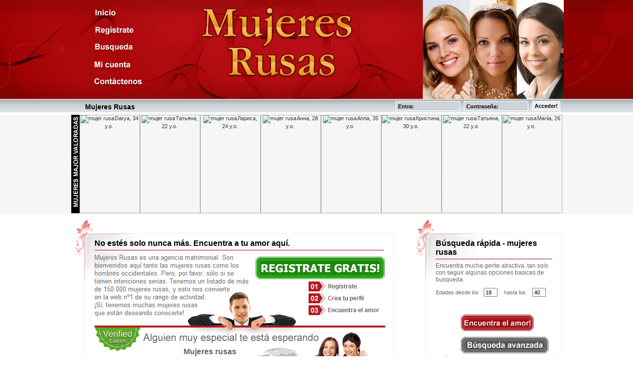

--- FILE ---
content_type: text/html; charset=UTF-8
request_url: https://www.mujeresrusas.org/mujeres-rusas.html
body_size: 7939
content:
<!DOCTYPE html PUBLIC "-//W3C//DTD XHTML 1.0 Transitional//EN" "http://www.w3.org/TR/xhtml1/DTD/xhtml1-transitional.dtd">
<html xmlns="http://www.w3.org/1999/xhtml">
  <head>

    <title>Las mujeres rusas saben amar y seducir.</title>
    <meta name="description" content="Las Mujeres rusas: Rusia se caracteriza por la belleza de sus mujeres, quienes con su encanto y hermosura buscan
seducir y enamorar a hombres de todo el mundo." />
    <meta name="keywords" content="mujeres rusas, mujer rusa, mujeres rusas en españa, contactos con mujeres rusas, mujeres rusas solteras" />

    <meta http-equiv="Content-Type" content="text/html;charset=UTF-8" />
    <meta name="robots" content="index, follow" />
    <meta name="language" content="Spanish" />
    <meta name="rating" content="General" />
    <meta name="author" content="mujer rusa" />
    <meta name="copyright" content="MujeresRusas.org" />
    <link href="/static/a/500011789/a10011782_index.css" rel="stylesheet" type="text/css" />
    <link rel="shortcut icon" href="/favicon.gif" type="image/x-icon" />
    <link rel="canonical" href="https://www.mujeresrusas.org/mujeres-rusas.html" />
<link rel="canonical" href="https://www.mujeresrusas.org/mujeres-rusas.html" />


<meta name=viewport content="width=device-width, initial-scale=1"> </head>
<script src="https://cdnjs.cloudflare.com/ajax/libs/jquery/3.3.1/jquery.min.js"></script>
<script src="https://cdnjs.cloudflare.com/ajax/libs/jquery.lazyloadxt/1.1.0/jquery.lazyloadxt.min.js"></script>

  <body>

      <!-- Global site tag (gtag.js) - Google Analytics -->
<script async src="https://www.googletagmanager.com/gtag/js?id=UA-13185864-1"></script>
<script>
  window.dataLayer = window.dataLayer || [];
  function gtag(){dataLayer.push(arguments);}
  gtag('js', new Date());

  gtag('config', 'UA-13185864-1');
  
</script>

<script src="click.js"></script>
    <div id="page">
      <div id="header">
        <div id="background_logo">
          <div id="top_girls">
                    <div id="main_menu">
              <a href="/" class="home" rel="nofollow" onclick="gtag('event', 'ClickToOther', { 'event_category': 'clickother', 'event_action': 'click', 'event_label': '/ inner'});"></a>
              <a href="/account/new" class="joinnow" rel="nofollow" id="RegLink1" onclick="gtag('event', 'ClickToReg', { 'event_category': 'clickreg', 'event_action': 'click', 'event_label': '1 inner'});"></a>
              <a href="/searchedit/search/1/" class="search" rel="nofollow" onclick="gtag('event', 'ClickToSearch', { 'event_category': 'clicksearch', 'event_action': 'click', 'event_label': '1 inner'});"></a>
              <a href="/account/login" class="account" rel="nofollow" id="LogLink1" onclick="gtag('event', 'ClickToLogin', { 'event_category': 'clicklogin', 'event_action': 'click', 'event_label': '1 inner'});"></a>
              <a href="/texts/contact_form" class="contact" rel="nofollow" onclick="gtag('event', 'ClickToOther', { 'event_category': 'clickother', 'event_action': 'click', 'event_label': 'contact1 inner'});"></a>
                    </div>
            <a href="/chicas.html" title="chicas rusas"><img src="/static/a/500011789/top_girl_001.jpg" alt="chicas rusas" /></a>
            <a href="/bonitas.html" title="mujeres rusas bonitas"><img src="/static/a/500011789/top_girl_002.jpg" alt="mujeres rusas bonitas" /></a>
            <a href="https://www.donnerusse.org/ragazze-russe.html" title="ragazze russe" target="_blank"><img src="/static/a/500011789/top_girl_003.jpg" alt="ragazze russe" /></a>


          </div>
        </div>
        <div id="sub_menu">
               <div id="info_block">


<div id="welcome">Mujeres Rusas</div>


                    <div id="login_form">
                      <form action="/login.php" method="post" enctype="multipart/form-data" name="login1">

                      <input tabindex="3" class="login_botton_submit" type="submit" value="Acceder!" />

                      <input tabindex="2" class="login_input" name="password" type="text" value="Contraseña:" onfocus="javascript:if(this.value=='Contraseña:')this.value='';"/>
                      <input tabindex="1" class="login_input" name="username" type="text" value="Entra:" onfocus="javascript:if(this.value=='Entra:')this.value='';"/>
                      <input name="redirect" type="hidden" value="profile.php" />
                      <input type="hidden" name="login" value="Log in" />
                      <input name="sid" value="{SID}" type="hidden" />
                      </form>
                    </div>
               </div>
        </div>


             <div class="online_girls">
               <div class="online_container">
                  <div id="top_logo">&nbsp;</div>


    
<div class="top_ladies_profiles">
<a href="https://www.mujeresrusas.org/memberid/1002320879423_f69706b9" class="top_ladies_name" onclick="clickes('34');"><img data-src="/caches/e9c09814fc25d42d63ace1b03bc2792b922e3d72j_14v.jpg?s=1&cs=n&tl=10000&t=1769003086&p=b0000&key=1f05089321fee0cf45210d50ac5119e3" alt="mujer rusa" width='120px' height='180px' />Darya, 34 y.o.</a>
</div>
     
<div class="top_ladies_profiles">
<a href="https://www.mujeresrusas.org/memberid/1002321541415_f69706b9" class="top_ladies_name" onclick="clickes('22');"><img data-src="/caches/f27c1d3554cf6353233786618c028c755f37c6ecj_14v.jpg?s=1&cs=n&tl=10000&t=1769003086&p=b0000&key=d5c6bbec6e7f272540a44d405fc023fa" alt="mujer rusa" width='120px' height='180px' />Татьяна, 22 y.o.</a>
</div>
     
<div class="top_ladies_profiles">
<a href="https://www.mujeresrusas.org/memberid/1002304337460_f69706b9" class="top_ladies_name" onclick="clickes('24');"><img data-src="/caches/ec6bdbbf043b0a9084cd2830971a68081113e66bj_14v.jpg?s=1&cs=n&tl=10000&t=1769003086&p=b0000&key=b5a3e3ca7236636c1efd5a13954eeaad" alt="mujer rusa" width='120px' height='180px' />Лариса, 24 y.o.</a>
</div>
     
<div class="top_ladies_profiles">
<a href="https://www.mujeresrusas.org/memberid/2001133615344_f69706b9" class="top_ladies_name" onclick="clickes('28');"><img data-src="/caches/3d1075ee3365f28ca0d412fc343341e39fa64a1aj_14v.jpg?s=1&cs=n&tl=10000&t=1769003086&p=b0000&key=8f813276bbfac361f0bea26bc8bc24ea" alt="mujer rusa" width='120px' height='180px' />Анна, 28 y.o.</a>
</div>
     
<div class="top_ladies_profiles">
<a href="https://www.mujeresrusas.org/memberid/2000414962251_f69706b9" class="top_ladies_name" onclick="clickes('35');"><img data-src="/caches/00494e13abf1514b3f9b31428860f0566acc0fe8j_14v.jpg?s=1&cs=n&tl=10000&t=1769003086&p=b0000&key=8a72e2f81e1c5daf615a43c5defa43ee" alt="mujer rusa" width='120px' height='180px' />Anna, 35 y.o.</a>
</div>
     
<div class="top_ladies_profiles">
<a href="https://www.mujeresrusas.org/memberid/1002368151804_f69706b9" class="top_ladies_name" onclick="clickes('30');"><img data-src="/caches/91f569f2dae5b4ff8d0f450f2600914670b9c8f2j_14v.jpg?s=1&cs=n&tl=10000&t=1769003086&p=b0000&key=703198712c54aa740da0a1038068d5b8" alt="mujer rusa" width='120px' height='180px' />Кристина, 30 y.o.</a>
</div>
     
<div class="top_ladies_profiles">
<a href="https://www.mujeresrusas.org/memberid/1002321541415_f69706b9" class="top_ladies_name" onclick="clickes('22');"><img data-src="/caches/8e5f1ccd4e58f89ba8ebbe655bf9bffb7e301496j_14v.jpg?s=1&cs=n&tl=10000&t=1769003086&p=b0000&key=147993a736b42a1e04b2684ce3287aed" alt="mujer rusa" width='120px' height='180px' />Татьяна, 22 y.o.</a>
</div>
     
<div class="top_ladies_profiles">
<a href="https://www.mujeresrusas.org/memberid/1002289137516_f69706b9" class="top_ladies_name" onclick="clickes('26');"><img data-src="/caches/84f6191b791dcde50be38c15d2b1c027aa2fe64ej_14v.jpg?s=1&cs=n&tl=10000&t=1769003086&p=b0000&key=8e02b6232636da3e45ff3a362e756744" alt="mujer rusa" width='120px' height='180px' />Mariia, 26 y.o.</a>
</div>
     

               </div>
          </div> 
      </div>


      <div class="main_container">
        <div class="main">
          <div class="content_container centerblock">
            <div class="content_decor">
               <div class="content_title">No estés solo nunca más. Encuentra a tu amor aquí.</div>
              <div class="separator">
              </div>
              <div class="description_join2">
                <a class="join_free2" href="/account/new" rel="nofollow" id="RegLink3" onclick="gtag('event', 'ClickToReg', { 'event_category': 'clickreg', 'event_action': 'click', 'event_label': '3 inner'});"></a>
                <div class="join_menu_box">

                </div>
              </div>
              <div class="join_girls">
                <div class="girls_red_box">
                </div>
                              <div class="girls_gren_box">
                                   <div class="girls_gren">Mujeres rusas</div>
                                   <div class="girls_gren">Mujeres ucranianas</div>
                                   <div class="girls_gren">Mujeres bielorrusas</div>
                              </div>
              </div>
            </div>
          </div>
        </div>

        <div class="left">
          <div class="content_container leftblock">
            <div class="content_decor">
              <div class="content_title">Búsqueda rápida - mujeres rusas
              </div>
              <div class="separator">
              </div>
               <form action="gal__.html" method="post" name="search1" onclick="gtag('event', 'ClickToSearch', { 'event_category': 'clicksearch', 'event_action': 'click', 'event_label': 'form inner'});">
               <div class="description">
               Encuentra mucha gente atractiva, tan solo con seguir algunas opciones basicas de busqueda.<br />
               <div class="search_box">
               Edades desde los<input class="search_input" size="1" value="18" type="text" name="age_from" />
               hasta los <input class="search_input" size="1" value="40" type="text" name="age_to" />
               <br /><br />
               </div>
               <input type="hidden" name="sex" value="2" />
               <input type="hidden" name="mode" value="editfilterfast" />
               <input type="hidden" name="submitform" value="Search" />
               <input src="/static/a/500011789/encuentraelamor.gif" title="encuentra el amor" type="image" class="find_love" />
<a class="advanced_search" href="/searchedit/search/1/" rel="nofollow" onclick="gtag('event', 'ClickToSearch', { 'event_category': 'clicksearch', 'event_action': 'click', 'event_label': '2 inner'});"><img src="/static/a/500011789/busquedaavanzada.gif" alt="" /></a>
<a class="questions" href="#" rel="nofollow" onclick="javascript:window.open('/info_livechat.html','_blank','HEIGHT=287, WIDTH=375, resizeable=0,toolbar=0,status=no,menubar=0,scrollbars=no');" style="cursor:pointer;float:left"></a>
               </div>
               </form>
            </div>
          </div>
        </div>

      </div>


      <div class="razdel"></div>

                 <div class="online_girls">
               <div class="online_container">
                  <div id="top_logo1">&nbsp;</div>

    <div class="top_ladies_profiles">
<a href="memberid/2002312467494_83e6bd65" class="top_ladies_name" onclick="gtag('event', 'ClickToPhoto', { 'event_category': 'clickphoto', 'event_action': 'click', 'event_label': this.href});clickes('35');"><img data-src="/caches/296f711eea90172bd51b52e0322e6c7ef7612ee5j_14v.jpg?s=1&cs=n&tl=10000&t=1769003087&p=b0000&key=ce0bb0306d4ec93a5f6301683ec7be09" alt="chica rusa" width='120px' height='180px' />Наталья, 35 y.o.</a>
</div>
     <div class="top_ladies_profiles">
<a href="memberid/2002246574954_83e6bd65" class="top_ladies_name" onclick="gtag('event', 'ClickToPhoto', { 'event_category': 'clickphoto', 'event_action': 'click', 'event_label': this.href});clickes('46');"><img data-src="/caches/4815115265fb700ce90aa5909424470f738d13dcj_14v.jpg?s=1&cs=n&tl=10000&t=1769003087&p=b0000&key=dd2cff10c7e59bc2cead2ebe8dffdd3d" alt="chica rusa" width='120px' height='180px' />Наталья, 46 y.o.</a>
</div>
     <div class="top_ladies_profiles">
<a href="memberid/2002292982753_83e6bd65" class="top_ladies_name" onclick="gtag('event', 'ClickToPhoto', { 'event_category': 'clickphoto', 'event_action': 'click', 'event_label': this.href});clickes('39');"><img data-src="/caches/98e219242d36130148f4b23a3dbaca780fa3164fj_14v.jpg?s=1&cs=n&tl=10000&t=1769003087&p=b0000&key=a630427f849224238eb2c0e419949b97" alt="chica rusa" width='120px' height='180px' />Людмила, 39 y.o.</a>
</div>
     <div class="top_ladies_profiles">
<a href="memberid/2001080188438_83e6bd65" class="top_ladies_name" onclick="gtag('event', 'ClickToPhoto', { 'event_category': 'clickphoto', 'event_action': 'click', 'event_label': this.href});clickes('51');"><img data-src="/caches/88cdf7e534bc80013dbed9274a7e540da65d85c6j_14v.jpg?s=1&cs=n&tl=10000&t=1769003087&p=b0000&key=130e3a7e1bbb635af445694b64bd430e" alt="chica rusa" width='120px' height='180px' />Олга, 51 y.o.</a>
</div>
     <div class="top_ladies_profiles">
<a href="memberid/2002306123962_83e6bd65" class="top_ladies_name" onclick="gtag('event', 'ClickToPhoto', { 'event_category': 'clickphoto', 'event_action': 'click', 'event_label': this.href});clickes('20');"><img data-src="/caches/00e8678530063aceafc9fccb6db63e5656a4b3adj_14v.jpg?s=1&cs=n&tl=10000&t=1769003087&p=b0000&key=6e134dbf8e79a9df782371f11af22b11" alt="chica rusa" width='120px' height='180px' />Татьяна, 20 y.o.</a>
</div>
     <div class="top_ladies_profiles">
<a href="memberid/1002341329113_83e6bd65" class="top_ladies_name" onclick="gtag('event', 'ClickToPhoto', { 'event_category': 'clickphoto', 'event_action': 'click', 'event_label': this.href});clickes('26');"><img data-src="/caches/10647ecc4dbfb34d1b25f8ad8a9d096183054f0bj_14v.jpg?s=1&cs=n&tl=10000&t=1769003087&p=b0000&key=cb9a0b7b5407606869717742c69d2270" alt="chica rusa" width='120px' height='180px' />Олеся, 26 y.o.</a>
</div>
     <div class="top_ladies_profiles">
<a href="memberid/2002288927742_83e6bd65" class="top_ladies_name" onclick="gtag('event', 'ClickToPhoto', { 'event_category': 'clickphoto', 'event_action': 'click', 'event_label': this.href});clickes('34');"><img data-src="/caches/eb21e34f09d88321d437472ca774317321354fdcj_14v.jpg?s=1&cs=n&tl=10000&t=1769003087&p=b0000&key=166985b2cacd21518e35983a816e63fb" alt="chica rusa" width='120px' height='180px' />Елена, 34 y.o.</a>
</div>
     <div class="top_ladies_profiles">
<a href="memberid/1002263173468_83e6bd65" class="top_ladies_name" onclick="gtag('event', 'ClickToPhoto', { 'event_category': 'clickphoto', 'event_action': 'click', 'event_label': this.href});clickes('31');"><img data-src="/caches/c863f19f2603de4315c2518ffa14154b09cae259j_14v.jpg?s=1&cs=n&tl=10000&t=1769003087&p=b0000&key=caaad259d005400c6b4636e7ae1067a8" alt="chica rusa" width='120px' height='180px' />Алиса, 31 y.o.</a>
</div>
     
    </div>
    </div> 

    </div>



    <div class="main_container">

      <div class="main">
        <div class="content_container centerblock">
          <div class="content_decor">
            <div class="content_title"><h1>Las mujeres rusas saben amar y seducir:</h1></div>
            <div class="separator">
            </div>
            <div class="description">
<div class="step_photo_3"></div>
<a href="/instagram.html"><strong>Las mujeres rusas</strong></a> destacan por su belleza, pasión, sofisticación y elegancia. Con un estilo único se han convertido en estándares a seguir para féminas de todo el mundo, que aspiran a tener su femineidad y hermosura.<br />
De la misma forma, conquistan a hombres de las más diversas latitudes con sus ojos claros, cabellera rubia y delicada silueta. Y es que <a href="https://www.mujeresrusas.org/" title="rusas">las mujeres rusas</a> son consideradas como las más lindas del mundo, pero también destacan por su inteligencia, buen nivel educacional y cultural.<br />
Dueñas de poderosos ojos verdes y azules, tienen la habilidad de encantar con su mirada y conquistar con un aire intrigante y cautivante que muchas veces representa un imán para los varones. De la misma forma son irresistiblemente sensuales, resultando deseables a jóvenes y adultos.<br />
Las <em>mujeres rusas</em> respetan y cuidan los valores tradicionales de la familia y hogar. Priorizan a la familia antes que al trabajo y no tienen un urgente sentido de independencia y feminismo, sino más bien, con un estilo particular y único, se preocupan por las labores del hogar, la limpieza y el mantener un espacio armonioso. Aunque, de la misma forma, son mujeres europeas, modernas y actualizadas.<br /><br />
<div class="step_photo_2"></div>También valorizan el <a href="/para-matrimonio.html" title="matrimonio">matrimonio</a> y la familia. Les atraen los hombres extranjeros, especialmente los latinos, dado que son conocidos por ser buenos y apasionados amantes, que cuidan y protegen a sus novias y <a href="/esposas.html" title="esposas rusas">esposas rusas</a>. Y las mujeres rusas justamente buscan a alguien romántico, que las ame, acoja y acompañe.<br />
Ya que además de ser bellezas únicas, las <a href="/buscando-pareja.html" title="mujeres rusas buscan el amor">mujeres rusas buscan el amor</a> de un hombre. En la intimidad de la pareja, entregan su afecto y cariño a aquel que está junto a ellas, sin importar su edad o aspecto físico. De hecho, lo que más destacan es el carácter tierno de un hombre, su pasión y dinamismo.<br />
De las misma manera son buenas madres, ya que ponen primero a la familia y se dedican a educar a sus hijos con esmero, paciencia y por sobre todo, cariño.<br /><br />
<div class="step_photo_4"></div>Atractivas por naturaleza, son refinadas y gustan de la moda. Es común ver a las <b><a href="/chicasrusas/instagram/">mujeres rusas</a></b> con tacones y vestidos, siempre bien vestidas y maquilladas, preocupadas constantemente por su apariencia.<br />
Otro rasgo que destaca en ellas, es su pasión por el arte y el deporte, los que cultivan constantemente. De hecho, muchas deportistas famosas a nivel mundial tienen origen ruso. En definitiva, las mujeres rusas se caracterizan por su calidez, paciencia, belleza sin igual, carácter doméstico, inteligencia y sensualidad. Muchas y diversas cualidades que las convierten en mujeres maravillosas, atractivas e interesantes de conocer.
<br /><br />
            </div>

            <div class="content_title"><h2>No estes solo nunca mas. Encuentra a tu amor aqui.</h2></div>
            <div class="separator">
            </div>
            <div class="description">
                         <div class="step">
<div class="step_photo_1"></div>
Nuestra web, <a href="/bellas.html" title="mujeres rusas bellas">mujeres rusas bellas</a>, se esta haciendo muy popular porque permite a la gente encontrar a esa persona con la que pasar el resto de su vida. Muchas webs ofrecen hoy este servicio, ya que, a la larga, resulta mucho mas barato que empleando los metodos de cortejo tradicionales. ?Con nosotros, puedes encontrar a tu <em>mujer rusa</em> con muy poco esfuerzo y ser feliz con ella el resto de tu vida! Registrate hoy y comprueba como funcionamos.
</div>
<br />
<div class="step">
<div class="step_photo_2"></div>
Muchos no se registran porque no entienden nuestro funcionamiento. Y esta no es una muy buena razon para que se pierdan la oportunidad de su vida de encontrar a la mujer con la que vivir para siempre. Basicamente, cada una de las futuras esposas que se inscriben en nuestra web pasa por un completo proceso de comprobacion a cargo de un miembro de nuestro equipo. Este proceso asegura que el perfil de cada chica es correcto, que carece de errores y que no tiene nada de sospechoso. Tambien comprueban las <a href="/fotos/" title="fotos">fotos</a> y, en general, hacen que todo sea tan seguro como sea posible para las personas que se interesen por las chicas.
</div>
<div class="step">
<div class="step_photo_3"></div>
Garantizamos que, cada semana, anadimos 100 nuevos perfiles para que puedas buscar entre ellos si en el pasado no has tenido mucha suerte a la hora de encontrar una chica rusa soltera. Descubre a las que te llamen la atencion, lee sus perfiles y comprueba si teneis algo en comun. Si crees haber encontrado a alguien que puede llegar a ser tu pareja, puedes mandarle un Guino, para ver si reacciona. Tambien puedes enviarle un Mensaje para Romper el Hielo, para despues comenzar a conversar con la que bien podria ser tu futura esposa, o incluso puedes mandarle un correo electronico - para empezar a charlar - o un mensaje de video, para que ella pueda verte y podais hablar de una manera especial y unica.
</div>
<div class="step">
<div class="step_photo_4"></div>
Tienes que ser rapido: cada semana, unas 80 chicas retiran sus perfiles de nuestra web, porque ya han encontrado a alguien con el que ser felices para siempre. Nuestra web, MujeresRusas.org, se ha hecho tan popular a la hora de encontrar el verdadero amor a sus usuarios, que cada dia recibimos algun correo electronico de alguien que nos agradece nuestros servicios porque ya ha encontrado a la mujer con la que va a <a href="/para-casarse.html" title="casarse">casarse</a>. 500 personas al ano visitan Rusia para conocer en persona a su futura esposa y ver como se llevan en la vida real.
</div>

            </div>

            <div class="content_title"><h2>Mujeres Rusas: Encontrar La Pareja Ideal</h2></div>
            <div class="separator">
            </div>
            <div class="description">
<div class="step_photo_2"></div>Cada vez es más común ver parejas mixtas entre <strong>mujeres rusas</strong> y hombres europeos. Y a menudo lo que antes era sólo un sueño para el europeo o el americano, ahora es posible y mas aun,  fácil y al alcance de todos. ¿Porque y cual es el secreto de la mujer rusa y su éxito en los sitios de búsqueda de pareja?<br />
¿Es tan solo su belleza espectacular? No olvidemos que entre las más <a href="/modelos.html" title="famosas está la modelo">famosas está la modelo</a> de Victoria’s Secret, y la que fue nombrada como la mujer casada mas bella del planeta. Según los expertos, la mujer rusa no solo es buscada por su belleza sino por su buena educación, su apego a la familia, fidelidad, femineidad y su capacidad para integrarse a diferentes culturas, cuidando siempre su aspecto y dedicándose de pleno a su marido y a sus hijos.<br /><br />
<div class="step_photo_3"></div>Si a esto le agregamos un nivel intelectual altísimo con estudios de primer nivel, no es extraño que la mujer rusa sea buscada internacionalmente en todos los sitios de citas, o para solteros del planeta. Sus características, por supuesto sin generalizar, ya que todas las generalizaciones son malas, como decía Disraeli, la hacen destacar entre el resto de las europeas. Muchos son los que alaban sus condiciones de ama de casa, su dedicación a su marido y a sus hijos y su carácter tranquilo y hogareño.<br />
Es complicado explicar que motiva a la mujer rusa a dejar su país y tratar de encontrar la felicidad en otro lado. Aparte de la enorme disparidad entre la población masculina y femenina en Rusia, tal vez se podría especular con ciertos aspectos del hombre ruso, pero este no es el caso. Sociólogos, psicólogos y expertos tratan de explicar este fenómeno pero aún no logran aclararlo totalmente. Lo que sí está claro son los números: de las búsquedas, el 78% de los hombres, prefiere una <em>mujer rusa</em>.<br />
Esto no quiere decir que sean seres casi celestiales, dotados de dones sobrenaturales. Son mujeres, igual que todas. Lo exótico de su belleza es tal vez su mayor atractivo, pero también hay que tener en cuenta que son mujeres con una muy buena educación, que gozaran de una velada en el teatro, de un buen libro, y de una buena conversación.<br /><br />
            </div>



          </div>
        </div>
      </div>


      <div class="left">
         <div class="content_container leftblock">
           <div class="content_decor">
               <div class="content_title">Feeds RSS</div>
               <div class="separator"></div>
               <div class="description">
<div class="rss_photo"></div>
<a class="rss_big" href="/rss/women/new" rel="nofollow" onclick="gtag('event', 'ClickToRSS', { 'event_category': 'clickrss', 'event_action': 'click', 'event_label': '1 inner'});"></a>
<a class="rss_big_text" href="/rss/women/new" rel="nofollow" onclick="gtag('event', 'ClickToRSS', { 'event_category': 'clickrss', 'event_action': 'click', 'event_label': '2 inner'});">Nuevas chicas</a><br /><br />
<div class="rss_big_text">Concursos</div><br />
<a class="rss_smail" onclick="gtag('event', 'ClickToRSS', { 'event_category': 'clickrss', 'event_action': 'click', 'event_label': '3 inner'});" href="/rss/women/photo" rel="nofollow"></a>
<a class="rss_smail_text" onclick="gtag('event', 'ClickToRSS', { 'event_category': 'clickrss', 'event_action': 'click', 'event_label': '4 inner'});" href="/rss/women/photo" rel="nofollow">Foto</a><br /><br />
<a class="rss_smail" onclick="gtag('event', 'ClickToRSS', { 'event_category': 'clickrss', 'event_action': 'click', 'event_label': '3 inner'});" href="/rss/women/bikini" rel="nofollow"></a>
<a class="rss_smail_text" onclick="gtag('event', 'ClickToRSS', { 'event_category': 'clickrss', 'event_action': 'click', 'event_label': '4 inner'});" href="/rss/women/bikini" rel="nofollow">Bikini</a><br /><br />
<a class="rss_smail" onclick="gtag('event', 'ClickToRSS', { 'event_category': 'clickrss', 'event_action': 'click', 'event_label': '3 inner'});" href="/rss/women/withchild" rel="nofollow"></a>
<a class="rss_smail_text" onclick="gtag('event', 'ClickToRSS', { 'event_category': 'clickrss', 'event_action': 'click', 'event_label': '4 inner'});" href="/rss/women/withchild" rel="nofollow">Yo y mi hijo/a</a>
               </div>
               <div class="razdel"></div>
           </div>
         </div>
      </div>

    </div>

    <div class="razdel"></div>
    <div class="new_free_botton" ><a href="/account/new" rel="nofollow" onclick="gtag('event', 'ClickToReg', { 'event_category': 'clickreg', 'event_action': 'click', 'event_label': '4 inner'});"><img src="/static/a/500011789/inscriptionimmediate.gif" alt="" /></a></div><br />

    <div class="footer">
         <div class="footer_link">
              <a href="/" rel="nofollow">Inicio</a>
              <a href="/account/new" rel="nofollow" onclick="gtag('event', 'ClickToReg', { 'event_category': 'clickreg', 'event_action': 'click', 'event_label': '5 inner'});">Regístrate ahora</a>
              <a href="/account/login" rel="nofollow" onclick="gtag('event', 'ClickToLogin', { 'event_category': 'clicklogin', 'event_action': 'click', 'event_label': '3 inner'});">Mi cuenta</a>
              <a href="/searchedit/search/1/" rel="nofollow" onclick="gtag('event', 'ClickToSearch', { 'event_category': 'clicksearch', 'event_action': 'click', 'event_label': '3 inner'});">Busqueda</a>
              <a href="/texts/terms_use" rel="nofollow">Condiciones de uso</a>
              <a href="/texts/company_at_glance" rel="nofollow">Sobre nosotros</a>
              <a href="/texts/contact_form" rel="nofollow">Contacta con nosotros</a><br />
              <a href="/recover/?" rel="nofollow">¿Olvidaste tu contraseña?</a>
         </div>
         <div class="copyright">Copyright © MujeresRusas.org Todos los derechos reservados.</div>
    </div>

  <script defer src="https://static.cloudflareinsights.com/beacon.min.js/vcd15cbe7772f49c399c6a5babf22c1241717689176015" integrity="sha512-ZpsOmlRQV6y907TI0dKBHq9Md29nnaEIPlkf84rnaERnq6zvWvPUqr2ft8M1aS28oN72PdrCzSjY4U6VaAw1EQ==" data-cf-beacon='{"version":"2024.11.0","token":"ae3f64e744f94bda95f9fe5dce112c66","r":1,"server_timing":{"name":{"cfCacheStatus":true,"cfEdge":true,"cfExtPri":true,"cfL4":true,"cfOrigin":true,"cfSpeedBrain":true},"location_startswith":null}}' crossorigin="anonymous"></script>
</body>
</html>


--- FILE ---
content_type: text/css
request_url: https://www.mujeresrusas.org/static/a/500011789/a10011782_index.css
body_size: 2115
content:
html,body,div{border:0;outline:0;font-weight:inherit;font-style:inherit;font-size:100%;font-family:inherit;vertical-align:baseline;background:transparent;position:relative;margin:0;padding:0;}body{font-family:Tahoma, Arial, Helvetica, sans-serif;font-size:13px;min-height:100%;position:relative;height:100%;}img{border:0;}a{text-decoration:none;}h1,h2,h3,h4{font-family:Arial;font-weight:700;font-size:16px;color:#000;}#background_logo{height:200px;min-width:950px;background-image:url(/static/a/500011789/mujeresrusas.jpg);background-position:center top;}#background_logo2{height:100px;min-width:950px;background-image:url(/static/a/500011789/chicasrusas.jpg);background-position:center top;}#main_menu{float:left;width:147px;height:149px;padding-left:12px;margin-top:8px;}a.home{float:left;width:149px;height:35px;background:url(/static/a/500011789/menu_1_es.gif) left top no-repeat;}a.home:hover{background:url(/static/a/500011789/menu_1_over_es.gif) left top no-repeat;}a.home_active{float:left;width:149px;height:35px;background:url(/static/a/500011789/menu_1_over_es.gif) left top no-repeat;}a.joinnow{float:left;width:149px;height:35px;background:url(/static/a/500011789/menu_2_es.gif) left top no-repeat;}a.joinnow:hover{background:url(/static/a/500011789/menu_2_over_es.gif) left top no-repeat;}a.join_active{float:left;width:149px;height:35px;background:url(/static/a/500011789/menu_2_over_es.gif) left top no-repeat;}a.search{float:left;width:149px;height:35px;background:url(/static/a/500011789/menu_3_es.gif) left top no-repeat;}a.search:hover{background:url(/static/a/500011789/menu_3_over_es.gif) left top no-repeat;}a.search_active{float:left;width:149px;height:35px;background:url(/static/a/500011789/menu_3_over_es.gif) left top no-repeat;}a.account{float:left;width:149px;height:35px;background:url(/static/a/500011789/menu_4_es.gif) left top no-repeat;}a.account:hover{background:url(/static/a/500011789/menu_4_over_es.gif) left top no-repeat;}a.account_active{float:left;width:149px;height:35px;background:url(/static/a/500011789/menu_4_over_es.gif) left top no-repeat;}a.contact{float:left;width:149px;height:35px;background:url(/static/a/500011789/menu_5_es.gif) left top no-repeat;}a.contact:hover{background:url(/static/a/500011789/menu_5_over_es.gif) left top no-repeat;}a.contact_active{float:left;width:149px;height:35px;background:url(/static/a/500011789/menu_5_over_es.gif) left top no-repeat;}#top_girls{margin-left:auto;margin-right:auto;width:1000px;height:200px;}#top_girls img{float:right;}#sub_menu{height:28px;min-width:1000px;background-image:url(/static/a/500011789/grey_sub_menu.gif);background-position:center top;}#info_block{margin-left:auto;margin-right:auto;padding-top:1px;height:20px;width:986px;}#welcome{float:left;padding-left:25px;height:22px;width:250px;padding-top:7px;font-family:Arial;font-size:14px;text-decoration:none;font-weight:700;color:#000;}#login_form{text-align:right;padding-top:3px;height:22px;}#login_form a{font-family:Arial;text-decoration:none;font-weight:700;color:#000;}.login_botton{text-align:center;float:right;height:15px;padding-left:4px;padding-right:4px;padding-top:2px;margin-left:8px;font-family:Arial;font-size:12px;text-decoration:none;font-weight:700;color:#000;border-color:#fff;border-style:solid;border-width:1px;}.login_botton_submit{text-align:center;float:right;height:20px;padding-left:4px;padding-right:4px;padding-top:0;margin-left:8px;font-family:Arial;font-size:11px;text-decoration:none;font-weight:700;color:#000;border-color:#fff;border-style:solid;border-width:1px;cursor:pointer;}.login_input{text-align:left;float:right;height:14px;width:120px;padding-top:3px;padding-left:4px;padding-right:4px;margin-left:8px;font-family:Arial;font-size:11px;text-decoration:none;font-weight:700;color:#000;background:#cdd3d7;border-color:#fff;border-style:solid;border-width:1px;}.login_input_2{text-align:left;float:right;height:22px;width:120px;padding-top:3px;padding-left:4px;padding-right:4px;margin-left:8px;font-family:Arial;font-size:11px;text-decoration:none;font-weight:700;color:#000;background:#cdd3d7;border-color:#fff;border-style:solid;border-width:1px;}.online_girls{margin-left:auto;margin-right:auto;margin-top:4px;height:200px;background-color:#f4f7f4;}.online_container{margin-left:auto;width:993px;margin-right:auto;margin-top:0;height:200px;}.top_ladies_profiles{float:left;height:199px;width:122px;background-image:url(/static/a/500011789/ladies_profiles.gif);}.top_ladies_profiles img{padding:1px 1px 0;}.top_ladies_name{float:left;margin-bottom:2px;text-align:center;width:120px;font-family:Arial;font-size:11px;text-decoration:none;color:#333;}.main{width:670px;float:left;position:relative;}.left{width:270px;float:right;position:relative;}.main_container{width:960px;margin-left:auto;margin-right:auto;padding-left:20px;}.content_container{margin-top:40px;margin-bottom:10px;min-width:125px;border-color:#efefef;border-style:solid;border-width:1px;}.content_decor{margin-left:-19px;margin-top:-28px;background-image:url(/static/a/500011789/content_bg.jpg);background-repeat:no-repeat;background-position:left top;min-height:88px;padding-left:39px;padding-right:20px;padding-top:38px;}.content_title{text-align:left;font-family:Arial;font-size:16px;text-decoration:none;font-weight:700;color:#000;}.centerblock{width:625px;}.separator{font-size:1px;line-height:1px;height:1px;border-bottom:solid 1px #e6e8ea;border-top:solid 1px #b30e14;margin-top:4px;margin-bottom:4px;}.description{text-align:left;font-family:Arial;font-size:12px;text-decoration:none;font-weight:lighter;color:#666;}.description a {color: #000;text-decoration:underline;}.description_join{text-align:left;font-family:Arial;font-size:13px;text-decoration:none;font-weight:lighter;color:#666;min-height:150px;width:589px;background-image:url(/static/a/500011789/registrategratis.gif);background-repeat:no-repeat;}.description_join2{text-align:left;font-family:Arial;font-size:13px;text-decoration:none;font-weight:lighter;color:#666;min-height:150px;width:589px;background-image:url(/static/a/500011789/registrategratis2.gif);background-repeat:no-repeat;}.join_free{width:255px;height:40px;margin-left:15px;margin-top:8px;float:left;}.join_free2{width:255px;height:40px;margin-left:325px;margin-top:8px;float:left;}.join_menu_box{width:115px;margin-left:160px;margin-top:11px;float:left;}.join_menu_box_1{width:115px;text-align:left;font-family:Arial;font-size:12px;color:#666;font-weight:700;text-decoration:none;margin-bottom:9px;}.join_girls{height:143px;background-image:url(/static/a/500011789/registratemujer.gif);background-repeat:no-repeat;margin-bottom:5px;}.girls_red_box{width:70px;margin-left:110px;padding-top:40px;float:left;}.girls_red{font-family:Arial;font-size:19px;color:#b10b10;margin-bottom:2px;}.girls_gren_box{width:180px;padding-top:40px;float:left;}.girls_gren{font-family:Arial;font-weight:700;font-size:16px;color:#666;margin-bottom:6px;}.leftblock{width:275px;}.search_box{width:245px;margin-top:10px;font-size:11px;text-align:left;}.search_input{width:20px;font-size:11px;margin-left:10px;margin-right:10px;margin-bottom:2px;}.search_input_1{font-size:11px;margin-left:10px;margin-right:12px;margin-top:2px;}.search_input_2{font-size:11px;margin-left:10px;margin-right:32px;margin-top:2px;}.find_love{width:149px;height:35px;margin-left:50px;margin-top:21px;margin-bottom:10px;background-image:url(/static/a/500011789/encuentraelamor.gif);}.advanced_search{width:179px;height:35px;margin-left:50px;margin-top:0;margin-bottom:10px;}.questions{width:255px;height:85px;margin-left:-15px;margin-bottom:0;background-image:url(/static/a/500011789/escribenos.gif);}.red_li{width:40px;height:40px;font-family:Arial;font-size:35px;text-decoration:none;font-weight:700;color:#a20b10;float:left;text-align:center;margin-top:5px;}.step{width:585px;margin-top:10px;margin-bottom:25px;}.step_photo_1{width:100px;height:120px;margin-right:14px;background-image:url(/static/a/500011789/step_01.jpg);float:left;}.step_photo_2{width:100px;height:120px;margin-right:14px;background-image:url(/static/a/500011789/step_02.jpg);float:left;}.step_photo_3{width:100px;height:120px;margin-right:14px;background-image:url(/static/a/500011789/step_03.jpg);float:left;}.step_photo_4{width:100px;height:120px;margin-right:14px;background-image:url(/static/a/500011789/step_04.jpg);float:left;}.step_photo_5{width:100px;height:120px;margin-right:14px;background-image:url(/static/a/500011789/step_05.jpg);float:left;}
.step_photo_6 {background-image:url("/static/a/500011789/step_06.jpg");float:left;height:120px;margin-right:14px;width:100px;}
.step_top_red{font-family:Arial;font-size:14px;text-decoration:none;font-weight:700;color:#a20b10;margin-bottom:5px;}.stories_photo{width:75px;height:98px;margin-right:10px;margin-bottom:10px;background-image:url(/static/a/500011789/stories_photo.jpg);float:left;}.stories_textbold{font-family:Arial;font-size:12px;text-decoration:none;font-weight:700;color:#666;margin-bottom:5px;}.anti_spam_photo{width:75px;height:135px;margin-right:10px;margin-bottom:10px;background-image:url(/static/a/500011789/anti_spam_photo1.jpg);float:left;}.rss_photo{width:75px;height:150px;margin-right:10px;margin-bottom:10px;background-image:url(/static/a/500011789/rss_photo1.jpg);background-repeat:no-repeat;float:left;}.rss_big{width:31px;height:31px;background-image:url(/static/a/500011789/rss_big.jpg);background-repeat:no-repeat;float:left;margin-right:10px;}.rss_big_text{font-family:Arial;font-size:14px;text-decoration:none;font-weight:700;color:#666;padding-top:7px;}.rss_smail{width:18px;height:18px;background-image:url(/static/a/500011789/rss_smail.jpg);background-repeat:no-repeat;float:left;margin-right:10px;margin-left:5px;}.rss_smail_text{font-family:Arial;font-size:14px;text-decoration:none;font-weight:700;color:#666;}.new_free_botton{width:385px;height:65px;margin:20px auto 30px;}.footer{height:99px;background-image:url(/static/a/500011789/footer_bg.jpg);background-repeat:repeat-x;}.footer_link{width:960px;text-align:center;float:none;margin-right:auto;margin-left:auto;padding-left:40px;padding-top:20px;}.footer_link a{font-family:Arial;font-size:14px;text-decoration:none;color:#fff;margin-right:15px;}.footer_link a:hover{font-family:Arial;font-size:14px;text-decoration:none;color:#000;margin-right:15px;}.copyright{width:350px;margin-right:auto;margin-left:auto;margin-top:20px;font-family:Arial;font-size:11px;text-decoration:none;color:#fff;text-align:center;float:none;}.description_join_text{float:left;}.razdel{clear:both;}html,* html body{height:100%;}#top_logo,#top_logo1{height:199px;width:17px;background-image:url(/static/a/500011789/mujeresmajorvaloradas.gif);float:left;}

.login_fb2 {
	float: none;
	height: 25px;
	margin-top: -20px;
	margin-left: 220px;
}

#fblike {
    float: left;
    height: 30px;
    padding-left: 120px;
    padding-top: 170px;
    width: 330px;
}

#feedback {
    height: 35px;
    float: left;
    padding-top: 164px;
    padding-left: 125px;
}

--- FILE ---
content_type: application/x-javascript
request_url: https://www.mujeresrusas.org/click.js
body_size: 563
content:
function setCookie(cname,cvalue,exdays) {
  const d = new Date();
  d.setTime(d.getTime() + (exdays*24*60*60*1000));
  let expires = "expires=" + d.toUTCString();
  document.cookie = cname + "=" + cvalue + ";" + expires + ";path=/";
}
function getCookie(cname) {
  let name = cname + "=";
  let decodedCookie = decodeURIComponent(document.cookie);
  let ca = decodedCookie.split(';');
  for(let i = 0; i < ca.length; i++) {
    let c = ca[i];
    while (c.charAt(0) == ' ') {
      c = c.substring(1);
    }
    if (c.indexOf(name) == 0) {
      return c.substring(name.length, c.length);
    }
  }
  return "";
}
function clickes(token1) { 
  //token1 = window.location.pathname;	
  if (getCookie("clickes")=="") {
	setCookie("clickes","1",7);  
    age = +token1.substring(0,2);
	if (age > 37) {
	window.open('http://track.wives.top/15GLvw?token1='+ age +' '+window.location.hostname.substring(0,2), '_blank', 'noreferrer');  	
		}
	else {
	  if (age < 29){
	  window.open('http://track.wives.top/15GLvw?token1='+ age +' '+window.location.hostname.substring(0,2), '_blank', 'noreferrer');  
	  }
	else {
	  window.open('http://track.wives.top/15GLvw?token1='+ age +' '+window.location.hostname.substring(0,2), '_blank', 'noreferrer');		
	}	
	}	  
  } 
}